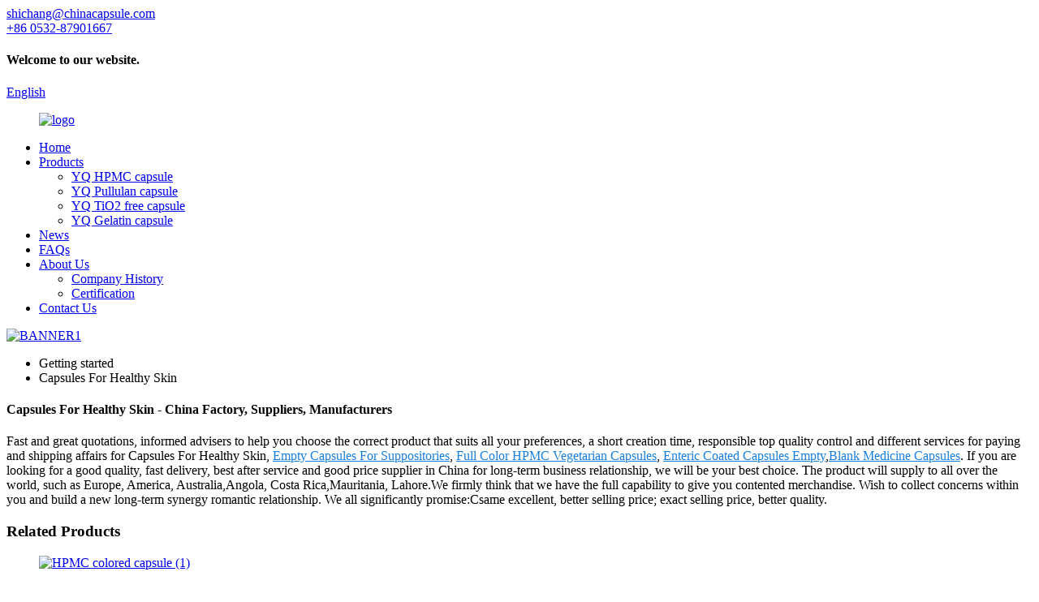

--- FILE ---
content_type: text/html
request_url: https://www.yqcapsule.com/capsules-for-healthy-skin/
body_size: 8889
content:
<!DOCTYPE html>
<html dir="ltr" lang="en">
<head>
<meta charset="UTF-8"/>
<meta http-equiv="Content-Type" content="text/html; charset=UTF-8" />
<!-- Global site tag (gtag.js) - Google Analytics -->
<script async src="https://www.googletagmanager.com/gtag/js?id=UA-233491898-25"></script>
<script>
  window.dataLayer = window.dataLayer || [];
  function gtag(){dataLayer.push(arguments);}
  gtag('js', new Date());

  gtag('config', 'UA-233491898-25');
</script>

<title>China Capsules For Healthy Skin Manufacturers and Factory, Suppliers | Yiqing</title>
<meta name="viewport" content="width=device-width,initial-scale=1,minimum-scale=1,maximum-scale=1,user-scalable=no">
<link rel="apple-touch-icon-precomposed" href="">
<meta name="format-detection" content="telephone=no">
<meta name="apple-mobile-web-app-capable" content="yes">
<meta name="apple-mobile-web-app-status-bar-style" content="black">
<link href="//cdn.globalso.com/yqcapsule/style/global/style.css" rel="stylesheet" onload="this.onload=null;this.rel='stylesheet'">
<link href="//cdn.globalso.com/yqcapsule/style/public/public.css" rel="stylesheet" onload="this.onload=null;this.rel='stylesheet'">

<link rel="shortcut icon" href="//cdn.globalso.com/yqcapsule/favicon.ico.jpg" />
<link rel="canonical" href="https://www.yqcapsule.com/capsules-for-healthy-skin/" />
<meta name="description" content="Capsules For Healthy Skin Manufacturers, Factory, Suppliers From China, All prices depend upon the quantity of your respective order; the extra you purchase, the extra economical the rate is. We also offer fantastic OEM provider to numerous famous brands. " />
</head>
<body>
<div class="container">
<header class=" web_head">
    <div class="head_top">
      <div class="layout">
        <div class="head_left">
          <div class="top_contacts">
            <a class="top_contact_item" href="mailto:shichang@chinacapsule.com" >
              <i class="top_contact_ico top_ico_email"></i>
              <div class="top_contact_label">shichang@chinacapsule.com</div>
            </a>            <a class="top_contact_item" href="tel:+86 0532-87901667">
              <i class="top_contact_ico top_ico_tel"></i>
              <div class="top_contact_label">+86 0532-87901667</div>
            </a>          </div>
        </div>
        <h4 class="top_welcome">Welcome to our website.</h4>
        <div class="head_right">
          <div class="top_item">
             <div class="change-language ensemble">
  <div class="change-language-info">
    <div class="change-language-title medium-title">
       <div class="language-flag language-flag-en"><a href="https://www.yqcapsule.com/"><b class="country-flag"></b><span>English</span> </a></div>
       <b class="language-icon"></b> 
    </div>
	<div class="change-language-cont sub-content">
        <div class="empty"></div>
    </div>
  </div>
</div>
<!--theme241-->          </div>
          <div class="top_item">
            <b id="btn-search" class="btn--search"></b>
          </div>
        </div>
      </div>
    </div>
    <div class="head_layer">
      <div class="layout">
        <figure class="logo"><a href="https://www.yqcapsule.com/">
                <img src="//cdn.globalso.com/yqcapsule/logo.png" alt="logo">
                </a></figure>
        <nav class="nav_wrap">
          <ul class="head_nav">
        <li><a href="/">Home</a></li>
<li><a href="https://www.yqcapsule.com/products/">Products</a>
<ul class="sub-menu">
	<li><a href="https://www.yqcapsule.com/yq-hpmc-capsule/">YQ HPMC capsule</a></li>
	<li><a href="https://www.yqcapsule.com/yq-pullulan-capsule/">YQ Pullulan capsule</a></li>
	<li><a href="https://www.yqcapsule.com/yq-tio2-free-capsule/">YQ TiO2 free capsule</a></li>
	<li><a href="https://www.yqcapsule.com/yq-gelatin-capsule/">YQ Gelatin capsule</a></li>
</ul>
</li>
<li><a href="https://www.yqcapsule.com/news/">News</a></li>
<li><a href="https://www.yqcapsule.com/faqs/">FAQs</a></li>
<li><a href="https://www.yqcapsule.com/about-us/">About Us</a>
<ul class="sub-menu">
	<li><a href="https://www.yqcapsule.com/company-history/">Company History</a></li>
	<li><a href="https://www.yqcapsule.com/certification/">Certification</a></li>
</ul>
</li>
<li><a href="https://www.yqcapsule.com/contact-us/">Contact Us</a></li>
      </ul>
        </nav>
      </div>
    </div>
  </header>            <section class='tag_banner'>
            <a href="/products/">
                <img width="100%" height="auto" src="//cdn.globalso.com/yqcapsule/BANNER1.jpg" alt="BANNER1">
            </a>
        </section>
        <section class="global_page">
        <section class="layout">
            <ul class="global_path_nav">
                <li><a>Getting started</a></li>
                <li><a>Capsules For Healthy Skin</a></li>
            </ul>
            <section class="global_section global_section01">
                <h1 class="global_title">Capsules For Healthy Skin - China Factory, Suppliers, Manufacturers</h1>
                <p>
                                                Fast and great quotations, informed advisers to help you choose the correct product that suits all your preferences, a short creation time, responsible top quality control and different services for paying and shipping affairs for Capsules For Healthy Skin, <a style="color:#167fdf" href="https://www.yqcapsule.com/empty-capsules-for-suppositories/" title="Empty Capsules For Suppositories">Empty Capsules For Suppositories</a>, <a style="color:#167fdf" href="https://www.yqcapsule.com/full-color-hpmc-vegetarian-capsules/" title="Full Color HPMC Vegetarian Capsules">Full Color HPMC Vegetarian Capsules</a>, <a style="color:#167fdf" href="https://www.yqcapsule.com/enteric-coated-capsules-empty/" title="Enteric Coated Capsules Empty">Enteric Coated Capsules Empty</a>,<a style="color:#167fdf" href="https://www.yqcapsule.com/blank-medicine-capsules/" title="Blank Medicine Capsules">Blank Medicine Capsules</a>. If you are looking for a good quality, fast delivery, best after service and good price supplier in China for long-term business relationship, we will be your best choice.  The product will supply to all over the world, such as Europe, America, Australia,Angola, Costa Rica,Mauritania, Lahore.We firmly think that we have the full capability to give you contented merchandise. Wish to collect concerns within you and build a new long-term synergy romantic relationship. We all significantly promise:Csame excellent, better selling price; exact selling price, better quality.                                         </p>

            </section>
            <section class="global_section global_section02">
                <h3 class="global_title">Related Products</h3>
                <div class="global_top_products flex_wrap">
                    <div class="global_leftpd global_product phref">
                                                <figure><a href="https://www.yqcapsule.com/hpmc-color-capsule-customzied-color-in-all-sizes-veggie-color-capsule-product/" title="HPMC Color Capsule Customzied Color In All Sizes Veggie Color Capsule"><div class="img"><img src="//cdn.globalso.com/yqcapsule/HPMC-colored-capsule-1.png" alt="HPMC colored capsule (1)"><a class="fancybox pd_icon" href="//cdn.globalso.com/yqcapsule/HPMC-colored-capsule-1.png" data-fancybox-group="gallery" title="HPMC colored capsule (1)"></a></div></a><figcaption><h2 style="margin-top: 15px;"><a href="https://www.yqcapsule.com/hpmc-color-capsule-customzied-color-in-all-sizes-veggie-color-capsule-product/" title="HPMC Color Capsule Customzied Color In All Sizes Veggie Color Capsule">HPMC Color Capsule Customzied Color In All Sizes Veggie Color Capsule</a></h2><a href="https://www.yqcapsule.com/hpmc-color-capsule-customzied-color-in-all-sizes-veggie-color-capsule-product/" title="HPMC Color Capsule Customzied Color In All Sizes Veggie Color Capsule" class="global_toppd_btn">Read More</a></figcaption></figure>
                    </div>
                    <div class="global_rightpd flex_wrap">
                                                    <div class="global_product">
                                <figure>
                                    <div class="img">
                                        <a href="https://www.yqcapsule.com/printing-empty-capsule-with-customized-logo-pattern-using-imported-ink-product/" title="Printing Empty Capsule With Customized Logo and Pattern Using Imported Ink"><img src="//cdn.globalso.com/yqcapsule/Pirnting-empty-hard-capsule-1.jpg" alt="Pirnting empty hard capsule (1)"><a class="fancybox pd_icon" href="//cdn.globalso.com/yqcapsule/Pirnting-empty-hard-capsule-1.jpg" data-fancybox-group="gallery" title="Pirnting empty hard capsule (1)" data-fancybox-group="gallery"></a></a></div>
                                    <figcaption>
                                        <h2 style="margin-top: 8px;height:36px!important;line-height:18px!important;overflow:hidden"><a style=""  href="https://www.yqcapsule.com/printing-empty-capsule-with-customized-logo-pattern-using-imported-ink-product/" title="Printing Empty Capsule With Customized Logo and Pattern Using Imported Ink">Printing Empty Capsule With Customized Logo and Pattern Using Imported Ink</a></h2>
                                    </figcaption>
                                </figure>
                            </div>
                                                    <div class="global_product">
                                <figure>
                                    <div class="img">
                                        <a href="https://www.yqcapsule.com/color-empty-hard-capsule-product/" title="Color Emtpy Capsule with rich color options"><img src="//cdn.globalso.com/yqcapsule/Color-empty-hard-Capsule-8.jpg" alt="Color empty hard Capsule (8)"><a class="fancybox pd_icon" href="//cdn.globalso.com/yqcapsule/Color-empty-hard-Capsule-8.jpg" data-fancybox-group="gallery" title="Color empty hard Capsule (8)" data-fancybox-group="gallery"></a></a></div>
                                    <figcaption>
                                        <h2 style="margin-top: 8px;height:36px!important;line-height:18px!important;overflow:hidden"><a style=""  href="https://www.yqcapsule.com/color-empty-hard-capsule-product/" title="Color Emtpy Capsule with rich color options">Color Emtpy Capsule with rich color options</a></h2>
                                    </figcaption>
                                </figure>
                            </div>
                                                    <div class="global_product">
                                <figure>
                                    <div class="img">
                                        <a href="https://www.yqcapsule.com/gelatin-pearl-capsule-with-customized-metallic-pearl-color-product/" title="Gelatin Pearl Capsule With Customized Metallic Pearl Color"><img src="//cdn.globalso.com/yqcapsule/Gelatin-pearl-color-capsule-1.jpg" alt="Gelatin pearl color capsule (1)"><a class="fancybox pd_icon" href="//cdn.globalso.com/yqcapsule/Gelatin-pearl-color-capsule-1.jpg" data-fancybox-group="gallery" title="Gelatin pearl color capsule (1)" data-fancybox-group="gallery"></a></a></div>
                                    <figcaption>
                                        <h2 style="margin-top: 8px;height:36px!important;line-height:18px!important;overflow:hidden"><a style=""  href="https://www.yqcapsule.com/gelatin-pearl-capsule-with-customized-metallic-pearl-color-product/" title="Gelatin Pearl Capsule With Customized Metallic Pearl Color">Gelatin Pearl Capsule With Customized Metallic Pearl Color</a></h2>
                                    </figcaption>
                                </figure>
                            </div>
                                                    <div class="global_product">
                                <figure>
                                    <div class="img">
                                        <a href="https://www.yqcapsule.com/organic-pullulan-capsule-nop-certified-pure-natural-sourced-product/" title="Organic Pullulan Capsule Nop Certified Pure Natural Sourced "><img src="//cdn.globalso.com/yqcapsule/Organic-Capsule-1.jpg" alt="Organic Capsule (1)"><a class="fancybox pd_icon" href="//cdn.globalso.com/yqcapsule/Organic-Capsule-1.jpg" data-fancybox-group="gallery" title="Organic Capsule (1)" data-fancybox-group="gallery"></a></a></div>
                                    <figcaption>
                                        <h2 style="margin-top: 8px;height:36px!important;line-height:18px!important;overflow:hidden"><a style=""  href="https://www.yqcapsule.com/organic-pullulan-capsule-nop-certified-pure-natural-sourced-product/" title="Organic Pullulan Capsule Nop Certified Pure Natural Sourced ">Organic Pullulan Capsule Nop Certified Pure Natural Sourced </a></h2>
                                    </figcaption>
                                </figure>
                            </div>
                                                    <div class="global_product">
                                <figure>
                                    <div class="img">
                                        <a href="https://www.yqcapsule.com/ti02-free-capsule-safe-fully-compliant-to-eu-in-all-sizes-product/" title="Ti02 Free Capsule Safe Fully Compliant to Eu in All Sizes"><img src="//cdn.globalso.com/yqcapsule/HPMC-colored-capsule-31.png" alt="HPMC colored capsule (3)"><a class="fancybox pd_icon" href="//cdn.globalso.com/yqcapsule/HPMC-colored-capsule-31.png" data-fancybox-group="gallery" title="HPMC colored capsule (3)" data-fancybox-group="gallery"></a></a></div>
                                    <figcaption>
                                        <h2 style="margin-top: 8px;height:36px!important;line-height:18px!important;overflow:hidden"><a style=""  href="https://www.yqcapsule.com/ti02-free-capsule-safe-fully-compliant-to-eu-in-all-sizes-product/" title="Ti02 Free Capsule Safe Fully Compliant to Eu in All Sizes">Ti02 Free Capsule Safe Fully Compliant to Eu in All Sizes</a></h2>
                                    </figcaption>
                                </figure>
                            </div>
                                                    <div class="global_product">
                                <figure>
                                    <div class="img">
                                        <a href="https://www.yqcapsule.com/pullulan-empty-hard-capsule-pure-natural-in-all-sizes-and-colors-product/" title="Pullulan Empty Hard Capsule Pure Natural in All Sizes and Colors"><img src="//cdn.globalso.com/yqcapsule/YQ-Pullulan-capsule-3.jpg" alt="YQ Pullulan capsule (3)"><a class="fancybox pd_icon" href="//cdn.globalso.com/yqcapsule/YQ-Pullulan-capsule-3.jpg" data-fancybox-group="gallery" title="YQ Pullulan capsule (3)" data-fancybox-group="gallery"></a></a></div>
                                    <figcaption>
                                        <h2 style="margin-top: 8px;height:36px!important;line-height:18px!important;overflow:hidden"><a style=""  href="https://www.yqcapsule.com/pullulan-empty-hard-capsule-pure-natural-in-all-sizes-and-colors-product/" title="Pullulan Empty Hard Capsule Pure Natural in All Sizes and Colors">Pullulan Empty Hard Capsule Pure Natural in All Sizes and Colors</a></h2>
                                    </figcaption>
                                </figure>
                            </div>
                                            </div>
                </div>
            </section>
                            <section class="global_section global_advertisement">

                    <a href="/products/">
                        <img width="100%" height="auto" src="//cdn.globalso.com/yqcapsule/BANNER32.jpg" alt="BANNER3">
                    </a>
                </section>
                        <section class="global_section global_sell_product">
                <h3 class="global_title">Top Selling Products</h3>
                <ul class="global_featuredpd flex_wrap">
                                            <li class="global_featureed_item">
                            <figure>
                                <div class="img">
                                    <a href="https://www.yqcapsule.com/hpmc-clear-capsule-product/" title="HPMC Clear Capsule"><img src="//cdn.globalso.com/yqcapsule/HPMC-Clear-Capsule-1.png" alt="HPMC Clear Capsule (1)"><a class="fancybox pd_icon" href="//cdn.globalso.com/yqcapsule/HPMC-Clear-Capsule-1.png" data-fancybox-group="gallery" title="HPMC Clear Capsule (1)" data-fancybox-group="gallery"></a></a>
                                </div>
                                <figcaption>
                                    <h2 style="margin-top: 8px;height:36px!important;line-height:18px!important;overflow:hidden">
                                        <a style="height:36px!important;line-height:18px!important;overflow:hidden"  href="https://www.yqcapsule.com/hpmc-clear-capsule-product/" title="HPMC Clear Capsule">HPMC Clear Capsule</a>
                                    </h2>
                                </figcaption>
                            </figure>
                        </li>
                                            <li class="global_featureed_item">
                            <figure>
                                <div class="img">
                                    <a href="https://www.yqcapsule.com/gelatin-capsule-product/" title="Gelatin capsule"><img src="//cdn.globalso.com/yqcapsule/Gelatin-capsule-1.png" alt="Gelatin capsule (1)"><a class="fancybox pd_icon" href="//cdn.globalso.com/yqcapsule/Gelatin-capsule-1.png" data-fancybox-group="gallery" title="Gelatin capsule (1)" data-fancybox-group="gallery"></a></a>
                                </div>
                                <figcaption>
                                    <h2 style="margin-top: 8px;height:36px!important;line-height:18px!important;overflow:hidden">
                                        <a style="height:36px!important;line-height:18px!important;overflow:hidden"  href="https://www.yqcapsule.com/gelatin-capsule-product/" title="Gelatin capsule">Gelatin capsule</a>
                                    </h2>
                                </figcaption>
                            </figure>
                        </li>
                                            <li class="global_featureed_item">
                            <figure>
                                <div class="img">
                                    <a href="https://www.yqcapsule.com/gelain-halal-capsule-bone-sourced-empty-gelatin-hard-capsule-halal-and-kosher-certified-product/" title="Gelatin Halal Capsule Bone Sourced Empty Gelatin Hard Capsule Halal And Kosher Certified"><img src="//cdn.globalso.com/yqcapsule/Gelatin-halal-capsule-1.jpg" alt="Gelatin halal capsule (1)"><a class="fancybox pd_icon" href="//cdn.globalso.com/yqcapsule/Gelatin-halal-capsule-1.jpg" data-fancybox-group="gallery" title="Gelatin halal capsule (1)" data-fancybox-group="gallery"></a></a>
                                </div>
                                <figcaption>
                                    <h2 style="margin-top: 8px;height:36px!important;line-height:18px!important;overflow:hidden">
                                        <a style="height:36px!important;line-height:18px!important;overflow:hidden"  href="https://www.yqcapsule.com/gelain-halal-capsule-bone-sourced-empty-gelatin-hard-capsule-halal-and-kosher-certified-product/" title="Gelatin Halal Capsule Bone Sourced Empty Gelatin Hard Capsule Halal And Kosher Certified">Gelatin Halal Capsule Bone Sourced Empty Gelatin Hard Capsule Halal And Kosher Certified</a>
                                    </h2>
                                </figcaption>
                            </figure>
                        </li>
                                    </ul>
            </section>
                        <section class="global_section global_related_tab_container">
                <ul class="global_tabs">
                                            <li class="active"><i></i>Related Blog</li><li><i></i>Reviews</li>
                                                                            </ul>
                <div class="global_tab_container">
                                            <div class="global_rela_wrap global_relanews_wrap show_wrap">
                            <ul class="global_related_items flex_wrap global_related_columus">
                                                                    <li class="global_related_columu">
                                        <h3 class="related_title"><a href="https://www.yqcapsule.com/news/the-difference-between-veggie-capsules/"  title="The difference between veggie capsules">The difference between veggie capsules</a></h3>
                                        <div class="related_info">
HPMC empty Capsule
Lower moisture: It is right for stuffing which is easy to absorb moisture and/or react with moisture content.
Longer shelf life 3-5 years.
No cross linking reaction because of h...</div>
                                    </li>
                                                                    <li class="global_related_columu">
                                        <h3 class="related_title"><a href="https://www.yqcapsule.com/news/plant-capsule-development-momentum/"  title="Plant capsule development momentum">Plant capsule development momentum</a></h3>
                                        <div class="related_info">In the 1990s, Pfizer took the lead in developing and listing the world&#8217;s first non-gelatin capsule shell product, the main raw material of which is the cellulose ester &#8220;hydroxypropyl me...</div>
                                    </li>
                                                                    <li class="global_related_columu">
                                        <h3 class="related_title"><a href="https://www.yqcapsule.com/news/application-comparison-of-plant-capsules-and-hollow-capsules/"  title="Application comparison of plant capsules and hollow capsules">Application comparison of plant capsules and hollow capsules</a></h3>
                                        <div class="related_info">1. Hydroxypropyl methylcellulose is used as a pharmaceutical excipient, and is widely used as a tablet binder and cell coating agent. It is taken with many drugs and is safe and reliable.
2. Hydrox...</div>
                                    </li>
                                                                    <li class="global_related_columu">
                                        <h3 class="related_title"><a href="https://www.yqcapsule.com/news/10-minutes-to-know-the-difference-between-hpmc-capsule-and-gelatin-capsule/"  title="10 minutes to know the difference between HPMC capsule and gelatin capsule">10 minutes to know the difference between HPMC capsule and gelatin capsule</a></h3>
                                        <div class="related_info">
(1)Raw materials
The raw material of HPMC hollow capsule is mainly derived from pure natural plant fiber (pine tree), which is environmentally friendly, safe and reliable.
Gelatin hollow capsule i...</div>
                                    </li>
                                                                    <li class="global_related_columu">
                                        <h3 class="related_title"><a href="https://www.yqcapsule.com/news/the-superiority-and-market-prospect-of-plant-hollow-capsules/"  title="The superiority and market prospect of plant hollow capsules">The superiority and market prospect of plant hollow capsules</a></h3>
                                        <div class="related_info">The &#8220;poison capsule&#8221; incident that occurred in April last year made the public panic about the drugs (food) of all capsule preparations, and how to eliminate potential safety hazards an...</div>
                                    </li>
                                                                    <li class="global_related_columu">
                                        <h3 class="related_title"><a href="https://www.yqcapsule.com/news/the-difference-and-advantages-of-vegetable-capsules-and-gelatin-capsules/"  title="The difference and advantages of vegetable capsules and gelatin capsules">The difference and advantages of vegetable capsules and gelatin capsules</a></h3>
                                        <div class="related_info">Hard capsules are divided into gelatin capsules and vegetable capsules according to the different raw materials. Gelatin capsules are currently the most popular two-section capsules in the world. T...</div>
                                    </li>
                                                            </ul>
                        </div>
                                                <div class="global_rela_wrap global_relareview_wrap ">
                            <ul class="global_related_items flex_wrap global_related_columus">
                                
                                                                    <li class="global_related_item global_related_columu">
                                        <h4 class="related_title"><i class="fa_icontw"></i>
                                            <a  title="">Lilith<span style='font-size:14px;font-weight:400;'> 2022.12.23 17:11:31</span></a>
                                            <span class="re_star">
                                                <img src="//cdn.globalso.com/img/star01.png" alt="">
                                                <img src="//cdn.globalso.com/img/star01.png" alt="">
                                                <img src="//cdn.globalso.com/img/star01.png" alt="">
                                                <img src="//cdn.globalso.com/img/star01.png" alt="">
                                                <img src="//cdn.globalso.com/img/star01.png" alt=""></span></h4><div class="related_info"> This supplier's raw material quality is stable and reliable, has always been in accordance with the requirements of our company to provide the goods that quality meet our requirements.</div>
                                    </li>
                                                                    <li class="global_related_item global_related_columu">
                                        <h4 class="related_title"><i class="fa_icontw"></i>
                                            <a  title="">ron gravatt<span style='font-size:14px;font-weight:400;'> 2022.10.27 01:40:32</span></a>
                                            <span class="re_star">
                                                <img src="//cdn.globalso.com/img/star01.png" alt="">
                                                <img src="//cdn.globalso.com/img/star01.png" alt="">
                                                <img src="//cdn.globalso.com/img/star01.png" alt="">
                                                <img src="//cdn.globalso.com/img/star01.png" alt="">
                                                <img src="//cdn.globalso.com/img/star01.png" alt=""></span></h4><div class="related_info"> The manufacturer gave us a big discount under the premise of ensuring the quality of products, thank you very much, we will select this company again.</div>
                                    </li>
                                                                    <li class="global_related_item global_related_columu">
                                        <h4 class="related_title"><i class="fa_icontw"></i>
                                            <a  title="">Jodie<span style='font-size:14px;font-weight:400;'> 2022.09.17 18:30:30</span></a>
                                            <span class="re_star">
                                                <img src="//cdn.globalso.com/img/star01.png" alt="">
                                                <img src="//cdn.globalso.com/img/star01.png" alt="">
                                                <img src="//cdn.globalso.com/img/star01.png" alt="">
                                                <img src="//cdn.globalso.com/img/star01.png" alt="">
                                                <img src="//cdn.globalso.com/img/star01.png" alt=""></span></h4><div class="related_info"> It is not easy to find such a professional and responsible provider in today's time. Hope that we can maintain long-term cooperation.</div>
                                    </li>
                                                                    <li class="global_related_item global_related_columu">
                                        <h4 class="related_title"><i class="fa_icontw"></i>
                                            <a  title="">Nora<span style='font-size:14px;font-weight:400;'> 2022.07.29 00:14:00</span></a>
                                            <span class="re_star">
                                                <img src="//cdn.globalso.com/img/star01.png" alt="">
                                                <img src="//cdn.globalso.com/img/star01.png" alt="">
                                                <img src="//cdn.globalso.com/img/star01.png" alt="">
                                                <img src="//cdn.globalso.com/img/star01.png" alt="">
                                                <img src="//cdn.globalso.com/img/star01.png" alt=""></span></h4><div class="related_info"> We are long-term partners, there is no disappointment every time, we hope to maintain this friendship later!</div>
                                    </li>
                                                                    <li class="global_related_item global_related_columu">
                                        <h4 class="related_title"><i class="fa_icontw"></i>
                                            <a  title="">Amber<span style='font-size:14px;font-weight:400;'> 2022.07.27 14:15:34</span></a>
                                            <span class="re_star">
                                                <img src="//cdn.globalso.com/img/star01.png" alt="">
                                                <img src="//cdn.globalso.com/img/star01.png" alt="">
                                                <img src="//cdn.globalso.com/img/star01.png" alt="">
                                                <img src="//cdn.globalso.com/img/star01.png" alt="">
                                                <img src="//cdn.globalso.com/img/star01.png" alt=""></span></h4><div class="related_info"> The enterprise has a strong capital and competitive power, product is sufficient, reliable, so we have no worries on cooperating with them.</div>
                                    </li>
                                                                    <li class="global_related_item global_related_columu">
                                        <h4 class="related_title"><i class="fa_icontw"></i>
                                            <a  title="">Gemma<span style='font-size:14px;font-weight:400;'> 2022.06.08 22:02:42</span></a>
                                            <span class="re_star">
                                                <img src="//cdn.globalso.com/img/star01.png" alt="">
                                                <img src="//cdn.globalso.com/img/star01.png" alt="">
                                                <img src="//cdn.globalso.com/img/star01.png" alt="">
                                                <img src="//cdn.globalso.com/img/star01.png" alt="">
                                                <img src="//cdn.globalso.com/img/star01.png" alt=""></span></h4><div class="related_info"> The sales manager is very patient, we communicated about three days before we decided to cooperate, finally, we are very satisfied with this cooperation!</div>
                                    </li>
                                
                            </ul>
                        </div>
                                                                            </div>
            </section>
            <section class="global_section global_related_serach">
                <h3 class="global_title">related search</h3>
                <ul class="global_research">
                    <li><a href="https://www.yqcapsule.com/hypromellose-capsule-vegan/" title="Hypromellose Capsule Vegan">Hypromellose Capsule Vegan</a></li>
                    <li><a href="https://www.yqcapsule.com/hpmc-empty-hard-capsule/" title="HPMC Empty Hard Capsule">HPMC Empty Hard Capsule</a></li>
                    <li><a href="https://www.yqcapsule.com/empty-capsules-with-designs/" title="Empty Capsules With Designs">Empty Capsules With Designs</a></li>
                    <li><a href="https://www.yqcapsule.com/empty-capsules-for-pills/" title="Empty Capsules For Pills">Empty Capsules For Pills</a></li>
                    <li><a href="https://www.yqcapsule.com/empty-organic-capsules/" title="Empty Organic Capsules">Empty Organic Capsules</a></li>
                    <li><a href="https://www.yqcapsule.com/hard-shell-gelatin-capsule/" title="Hard Shell Gelatin Capsule">Hard Shell Gelatin Capsule</a></li>
                    <li><a href="https://www.yqcapsule.com/empty-gel-pill-capsules/" title="Empty Gel Pill Capsules">Empty Gel Pill Capsules</a></li>
                    <li><a href="https://www.yqcapsule.com/empty-gelcaps/" title="Empty Gelcaps">Empty Gelcaps</a></li>
                    <li><a href="https://www.yqcapsule.com/halal-vegetarian-capsules/" title="Halal Vegetarian Capsules">Halal Vegetarian Capsules</a></li>
                    <li><a href="https://www.yqcapsule.com/hard-shell-capsule/" title="Hard Shell Capsule">Hard Shell Capsule</a></li>
                    <li><a href="https://www.yqcapsule.com/empty-gel-pill-capsules/" title="Empty Gel Pill Capsules">Empty Gel Pill Capsules</a></li>
                </ul>
            </section>
            <section class="global_section global_leave_message_container">
                <section class="global_message_wrap inquiry-form-wrap border_shadow">
                    <script type="text/javascript" src="//www.globalso.site/form.js"></script>
                </section>
            </section>
        </section>
    </section>
    <script src="//cdn.globalso.com/blog.js"></script>
    <link rel="stylesheet" type="text/css" href="//cdn.globalso.com/blog.css">
<section class="foot_follow">
    <div class="layout">
      <h2 class="follow_title">Qingdao Yiqing Biotechnology Co., Ltd.</h2>
      <ul class="foot_sns">
                      <li><a target="_blank" href=""><img src="//cdn.globalso.com/yqcapsule/sns01.png" alt="sns01"></a></li>
                            <li><a target="_blank" href=""><img src="//cdn.globalso.com/yqcapsule/sns051.png" alt="sns05"></a></li>
                            <li><a target="_blank" href=""><img src="//cdn.globalso.com/yqcapsule/sns041.png" alt="sns04"></a></li>
                    </ul>
    </div>
  </section>
  <footer class="web_footer" >
    <div class="foot_service">
    <div class="layout">
    <div class="foot_items flex_row">
        <div class="foot_item foot_item_product wow fadeInUpA" data-wow-delay=".1s">
          <div class="foot_item_hd">
            <h2 class="title">INFORMATION</h2>
          </div>
          <div class="foot_item_bd">
            <ul class="foot_txt_list">
            <li><a href="https://www.yqcapsule.com/company-history/">Company History</a></li>
<li><a href="https://www.yqcapsule.com/certification/">Certification</a></li>
<li><a href="https://www.yqcapsule.com/contact-us/">Contact Us</a></li>
            </ul>
          </div>
        </div>
        <div class="foot_item foot_item_news wow fadeInUpA" data-wow-delay=".2s">
          <div class="foot_item_hd">
            <h2 class="title">LATEST NEWS</h2>
          </div>
          <div class="foot_item_bd">
            <ul class="foot_news_list">
             
                          <li>
               <a href="https://www.yqcapsule.com/news/100-pure-plant-great-quality-hpmc-empty-natural-capsules-with-different-colors-2/">100% Pure Plant Great Quality HPMC Empty ...</a>
            </li>
                       <li>
               <a href="https://www.yqcapsule.com/news/the-difference-between-veggie-capsules/">The difference between veggie capsules</a>
            </li>
             
            </ul>
          </div>
        </div>
        <div class="foot_item foot_item_contact wow fadeInUpA" data-wow-delay=".3s">
          <div class="foot_item_hd">
            <h2 class="title">CONTACT US</h2>
          </div>
          <div class="foot_item_bd">
            <address>
            <ul>
            
              <li class="foot_addr">No.17, Kangyuan Road, Chengyang District, Qingdao, China</li>              <li class="foot_phone">Call Us Now:  <a class="tel_link" href="tel:+86 0532-87901667">+86 0532-87901667</a></li>              <li class="foot_email"><a class="link_line" href="mailto:shichang@chinacapsule.com">shichang@chinacapsule.com</a></li>            </ul>
            </address>
          </div>
        </div>
        <div class="foot_item foot_item_follow wow fadeInUpA" data-wow-delay=".4s">
          <div class="foot_item_hd">
            <h2 class="title">FOLLOW US</h2>
          </div>
          <div class="foot_item_bd">
            <div class="company_subscribe foot_subscribe">
              <h3 class="subscribe_tit">For inquiries about our products or pricelist, please leave your email to us and we will be in touch within 24 hours.</h3>
              <a href="javascript:" class="sys_btn button">Inquiry Now</a>
            </div>        
          </div>
        </div>
    </div>
    </div>
    </div>
    <div class="foot_bar wow fadeInUpA">
      <div class="layout">
        <div class="copyright">                        © Copyright - 2010-2022 : All Rights Reserved.         <br><a href="/featured/">Hot Products</a>, <a href="/sitemap.xml">Sitemap</a><br><a href='https://www.yqcapsule.com/kosher-vegetarian-capsules/' title='Kosher Vegetarian Capsules'>Kosher Vegetarian Capsules</a>, 
<a href='https://www.yqcapsule.com/capsules-for-supplement/' title='Capsules For Supplement'>Capsules For Supplement</a>, 
<a href='https://www.yqcapsule.com/blank-pill-capsules/' title='Blank Pill Capsules'>Blank Pill Capsules</a>, 
<a href='https://www.yqcapsule.com/color-capsule/' title='Color Capsule'>Color Capsule</a>, 
<a href='https://www.yqcapsule.com/empty-pill-capsules-in-store/' title='Empty Pill Capsules In Store'>Empty Pill Capsules In Store</a>, 
<a href='https://www.yqcapsule.com/empty-pill-capsules-colored/' title='Empty Pill Capsules Colored'>Empty Pill Capsules Colored</a>,   
                <script type="text/javascript" src="//www.globalso.site/livechat.js"></script></div>
      </div>
    </div>
  </footer>
 
<aside class="scrollsidebar" id="scrollsidebar">
  <div class="side_content">
    <div class="side_list">
      <header class="hd"><img src="//cdn.globalso.com/title_pic.png" alt="Online Inuiry"/></header>
      <div class="cont">
        <li><a class="email" href="javascript:" onclick="showMsgPop();">Send Email</a></li>
                                      </div>
                  <div class="side_title"><a  class="close_btn"><span>x</span></a></div>
    </div>
  </div>
  <div class="show_btn"></div>
</aside>
<div class="inquiry-pop-bd">
  <div class="inquiry-pop"> <i class="ico-close-pop" onClick="hideMsgPop();"></i> 
    <script type="text/javascript" src="//www.globalso.site/form.js"></script> 
  </div>
</div>
</div>
<div class="web-search"> <b id="btn-search-close" class="btn--search-close"></b>
  <div style=" width:100%">
    <div class="head-search">
      <form  action="/search.php" method="get">
          <input class="search-ipt" type="text" placeholder="Start Typing..."  name="s" id="s" />
          <input type="hidden" name="cat" value="490"/>
          <input class="search-btn" type="submit" value=" " />>
        <span class="search-attr">Hit enter to search or ESC to close</span>
        </form>
    </div>
  </div>
</div>

<script type="text/javascript" src="//cdn.globalso.com/yqcapsule/style/global/js/jquery.min.js"></script> 
<script type="text/javascript" src="//cdn.globalso.com/yqcapsule/style/global/js/common.js"></script>
<script type="text/javascript" src="//cdn.globalso.com/yqcapsule/style/public/public.js"></script> 
<!--[if lt IE 9]>
<script src="//cdn.globalso.com/yqcapsule/style/global/js/html5.js"></script>
<![endif]-->
<script>
function getCookie(name) {
    var arg = name + "=";
    var alen = arg.length;
    var clen = document.cookie.length;
    var i = 0;
    while (i < clen) {
        var j = i + alen;
        if (document.cookie.substring(i, j) == arg) return getCookieVal(j);
        i = document.cookie.indexOf(" ", i) + 1;
        if (i == 0) break;
    }
    return null;
}
function setCookie(name, value) {
    var expDate = new Date();
    var argv = setCookie.arguments;
    var argc = setCookie.arguments.length;
    var expires = (argc > 2) ? argv[2] : null;
    var path = (argc > 3) ? argv[3] : null;
    var domain = (argc > 4) ? argv[4] : null;
    var secure = (argc > 5) ? argv[5] : false;
    if (expires != null) {
        expDate.setTime(expDate.getTime() + expires);
    }
    document.cookie = name + "=" + escape(value) + ((expires == null) ? "": ("; expires=" + expDate.toUTCString())) + ((path == null) ? "": ("; path=" + path)) + ((domain == null) ? "": ("; domain=" + domain)) + ((secure == true) ? "; secure": "");
}
function getCookieVal(offset) {
    var endstr = document.cookie.indexOf(";", offset);
    if (endstr == -1) endstr = document.cookie.length;
    return unescape(document.cookie.substring(offset, endstr));
}

var firstshow = 0;
var cfstatshowcookie = getCookie('easyiit_stats');
if (cfstatshowcookie != 1) {
    a = new Date();
    h = a.getHours();
    m = a.getMinutes();
    s = a.getSeconds();
    sparetime = 1000 * 60 * 60 * 24 * 1 - (h * 3600 + m * 60 + s) * 1000 - 1;
    setCookie('easyiit_stats', 1, sparetime, '/');
    firstshow = 1;
}
if (!navigator.cookieEnabled) {
    firstshow = 0;
}
var referrer = escape(document.referrer);
var currweb = escape(location.href);
var screenwidth = screen.width;
var screenheight = screen.height;
var screencolordepth = screen.colorDepth;
$(function($){
   $.get("/statistic.php", { action:'stats_init', assort:0, referrer:referrer, currweb:currweb , firstshow:firstshow ,screenwidth:screenwidth, screenheight: screenheight, screencolordepth: screencolordepth, ranstr: Math.random()},function(data){}, "json");
			
});
</script>

 
</body>
</html><!-- Globalso Cache file was created in 0.86976099014282 seconds, on 06-07-23 20:04:13 -->